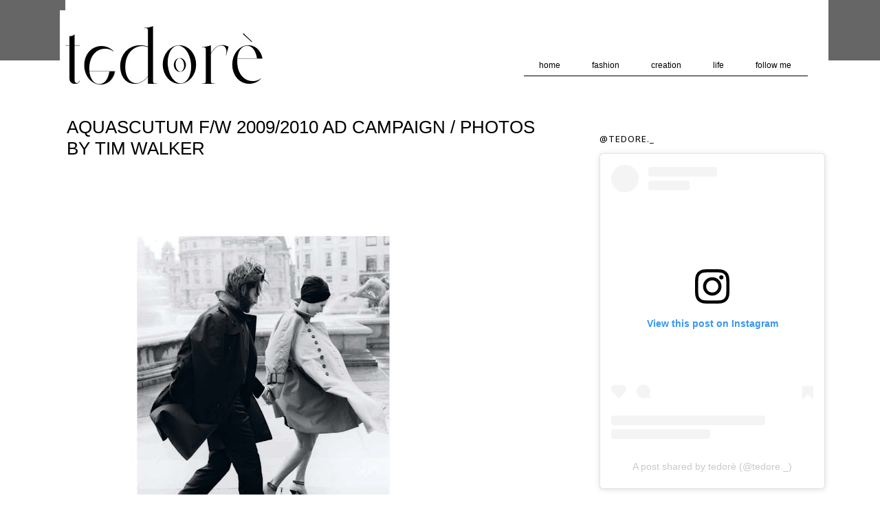

--- FILE ---
content_type: text/html; charset=UTF-8
request_url: http://www.tedore.at/2009/10/aquascutum-fw-20092010-ad-campaign.html
body_size: 17370
content:
<!DOCTYPE html>
<html class='v2' dir='ltr' xmlns='http://www.w3.org/1999/xhtml' xmlns:b='http://www.google.com/2005/gml/b' xmlns:data='http://www.google.com/2005/gml/data' xmlns:expr='http://www.google.com/2005/gml/expr'>
<head>
<link href='https://www.blogger.com/static/v1/widgets/335934321-css_bundle_v2.css' rel='stylesheet' type='text/css'/>
<link href='http://fonts.googleapis.com/css?family=Noto+Sans' rel='stylesheet' type='text/css'/>
<meta content='width=1100' name='viewport'/>
<meta content='text/html; charset=UTF-8' http-equiv='Content-Type'/>
<meta content='blogger' name='generator'/>
<link href='http://www.tedore.at/favicon.ico' rel='icon' type='image/x-icon'/>
<link href='http://www.tedore.at/2009/10/aquascutum-fw-20092010-ad-campaign.html' rel='canonical'/>
<link rel="alternate" type="application/atom+xml" title="tedoré   - Atom" href="http://www.tedore.at/feeds/posts/default" />
<link rel="alternate" type="application/rss+xml" title="tedoré   - RSS" href="http://www.tedore.at/feeds/posts/default?alt=rss" />
<link rel="service.post" type="application/atom+xml" title="tedoré   - Atom" href="https://www.blogger.com/feeds/5332580142329981642/posts/default" />

<link rel="alternate" type="application/atom+xml" title="tedoré   - Atom" href="http://www.tedore.at/feeds/7875541038139361404/comments/default" />
<!--Can't find substitution for tag [blog.ieCssRetrofitLinks]-->
<link href='https://blogger.googleusercontent.com/img/b/R29vZ2xl/AVvXsEiFUN1mr4SPPLOk4E5udDfb11EHFHQXvg-BA6HB5mvoDpAm2E242RUWGfwpFxn4Jzl18TJH1GfXsU2ansUOEXr1zB2nw-HNTGU81vLdOxA2rsO0tLEAjevwJ3MzA2d3W9K7PSl0ZfM2iQYt/s800/acqua2575869.jpg' rel='image_src'/>
<meta content='http://www.tedore.at/2009/10/aquascutum-fw-20092010-ad-campaign.html' property='og:url'/>
<meta content='Aquascutum F/W 2009/2010 ad campaign / Photos by Tim Walker' property='og:title'/>
<meta content='tedoré A website to discover intriguing novelties in fashion, art, design, and leisure. A moment for yourself, created by me for you.' property='og:description'/>
<meta content='https://blogger.googleusercontent.com/img/b/R29vZ2xl/AVvXsEiFUN1mr4SPPLOk4E5udDfb11EHFHQXvg-BA6HB5mvoDpAm2E242RUWGfwpFxn4Jzl18TJH1GfXsU2ansUOEXr1zB2nw-HNTGU81vLdOxA2rsO0tLEAjevwJ3MzA2d3W9K7PSl0ZfM2iQYt/w1200-h630-p-k-no-nu/acqua2575869.jpg' property='og:image'/>
<title>tedoré  : Aquascutum F/W 2009/2010 ad campaign / Photos by Tim Walker</title>
<style type='text/css'>@font-face{font-family:'Cardo';font-style:normal;font-weight:400;font-display:swap;src:url(//fonts.gstatic.com/s/cardo/v21/wlp_gwjKBV1pqhvP3IE7225PUCk.woff2)format('woff2');unicode-range:U+0304-0305,U+0308,U+0331,U+10330-1034A;}@font-face{font-family:'Cardo';font-style:normal;font-weight:400;font-display:swap;src:url(//fonts.gstatic.com/s/cardo/v21/wlp_gwjKBV1pqhv03IE7225PUCk.woff2)format('woff2');unicode-range:U+1F00-1FFF;}@font-face{font-family:'Cardo';font-style:normal;font-weight:400;font-display:swap;src:url(//fonts.gstatic.com/s/cardo/v21/wlp_gwjKBV1pqhv73IE7225PUCk.woff2)format('woff2');unicode-range:U+0370-0377,U+037A-037F,U+0384-038A,U+038C,U+038E-03A1,U+03A3-03FF;}@font-face{font-family:'Cardo';font-style:normal;font-weight:400;font-display:swap;src:url(//fonts.gstatic.com/s/cardo/v21/wlp_gwjKBV1pqhv63IE7225PUCk.woff2)format('woff2');unicode-range:U+0307-0308,U+0590-05FF,U+200C-2010,U+20AA,U+25CC,U+FB1D-FB4F;}@font-face{font-family:'Cardo';font-style:normal;font-weight:400;font-display:swap;src:url(//fonts.gstatic.com/s/cardo/v21/wlp_gwjKBV1pqhu63IE7225PUCk.woff2)format('woff2');unicode-range:U+10300-1032F;}@font-face{font-family:'Cardo';font-style:normal;font-weight:400;font-display:swap;src:url(//fonts.gstatic.com/s/cardo/v21/wlp_gwjKBV1pqhvM3IE7225PUCk.woff2)format('woff2');unicode-range:U+16A0-16F8;}@font-face{font-family:'Cardo';font-style:normal;font-weight:400;font-display:swap;src:url(//fonts.gstatic.com/s/cardo/v21/wlp_gwjKBV1pqhv23IE7225PUCk.woff2)format('woff2');unicode-range:U+0100-02BA,U+02BD-02C5,U+02C7-02CC,U+02CE-02D7,U+02DD-02FF,U+0304,U+0308,U+0329,U+1D00-1DBF,U+1E00-1E9F,U+1EF2-1EFF,U+2020,U+20A0-20AB,U+20AD-20C0,U+2113,U+2C60-2C7F,U+A720-A7FF;}@font-face{font-family:'Cardo';font-style:normal;font-weight:400;font-display:swap;src:url(//fonts.gstatic.com/s/cardo/v21/wlp_gwjKBV1pqhv43IE7225P.woff2)format('woff2');unicode-range:U+0000-00FF,U+0131,U+0152-0153,U+02BB-02BC,U+02C6,U+02DA,U+02DC,U+0304,U+0308,U+0329,U+2000-206F,U+20AC,U+2122,U+2191,U+2193,U+2212,U+2215,U+FEFF,U+FFFD;}</style>
<style id='page-skin-1' type='text/css'><!--
/*
-----------------------------------------------
Blogger Tedore Greget
Name:     Tedoreblog
----------------------------------------------- */
/* Variable definitions
====================
<Variable name="keycolor" description="Main Color" type="color" default="#66bbdd"/>
<Group description="Page Text" selector="body">
<Variable name="body.font" description="Font" type="font"
default="normal normal 12px Arial, Tahoma, Helvetica, FreeSans, sans-serif"/>
<Variable name="body.text.color" description="Text Color" type="color" default="#222222"/>
</Group>
<Group description="Backgrounds" selector=".body-fauxcolumns-outer">
<Variable name="body.background.color" description="Outer Background" type="color" default="#66bbdd"/>
<Variable name="content.background.color" description="Main Background" type="color" default="#ffffff"/>
<Variable name="header.background.color" description="Header Background" type="color" default="transparent"/>
</Group>
<Group description="Links" selector=".main-outer">
<Variable name="link.color" description="Link Color" type="color" default="#2288bb"/>
<Variable name="link.visited.color" description="Visited Color" type="color" default="#888888"/>
<Variable name="link.hover.color" description="Hover Color" type="color" default="#33aaff"/>
</Group>
<Group description="Blog Description" selector=".header .description">
<Variable name="description.text.color" description="Description Color" type="color"
default="#777777" />
</Group>
<Group description="Tabs Text" selector=".tabs-inner .widget li a">
<Variable name="tabs.font" description="Font" type="font"
default="normal normal 14px Arial, Tahoma, Helvetica, FreeSans, sans-serif"/>
<Variable name="tabs.text.color" description="Text Color" type="color" default="#999999"/>
<Variable name="tabs.selected.text.color" description="Selected Color" type="color" default="#000000"/>
</Group>
<Group description="Tabs Background" selector=".tabs-outer .PageList">
<Variable name="tabs.background.color" description="Background Color" type="color" default="#f5f5f5"/>
<Variable name="tabs.selected.background.color" description="Selected Color" type="color" default="#eeeeee"/>
</Group>
<Group description="Post Title" selector="h3.post-title, .comments h4">
<Variable name="post.title.font" description="Font" type="font"
default="normal normal 22px Arial, Tahoma, Helvetica, FreeSans, sans-serif"/>
<Variable name="post.title.color" description="Text Color" type="color"
default="#666666"/>
</Group>
<Group description="Date Header" selector=".date-header">
<Variable name="date.header.color" description="Text Color" type="color"
default="#666666"/>
<Variable name="date.header.background.color" description="Background Color" type="color"
default="transparent"/>
</Group>
<Group description="Post Footer" selector=".post-footer">
<Variable name="post.footer.text.color" description="Text Color" type="color" default="#666666"/>
<Variable name="post.footer.background.color" description="Background Color" type="color"
default="#f9f9f9"/>
<Variable name="post.footer.border.color" description="Shadow Color" type="color" default="#eeeeee"/>
</Group>
<Group description="Gadgets" selector="h2">
<Variable name="widget.title.font" description="Title Font" type="font"
default="normal bold 11px Arial, Tahoma, Helvetica, FreeSans, sans-serif"/>
<Variable name="widget.title.text.color" description="Title Color" type="color" default="#000000"/>
<Variable name="widget.alternate.text.color" description="Alternate Color" type="color" default="#999999"/>
</Group>
<Group description="Images" selector=".main-inner">
<Variable name="image.background.color" description="Background Color" type="color" default="#ffffff"/>
<Variable name="image.border.color" description="Border Color" type="color" default="#eeeeee"/>
<Variable name="image.text.color" description="Caption Text Color" type="color" default="#666666"/>
</Group>
<Group description="Accents" selector=".content-inner">
<Variable name="body.rule.color" description="Separator Line Color" type="color" default="#eeeeee"/>
<Variable name="tabs.border.color" description="Tabs Border Color" type="color" default="transparent"/>
</Group>
<Variable name="body.background" description="Body Background" type="background"
color="#ffffff" default="$(color) none repeat scroll top left"/>
<Variable name="body.background.override" description="Body Background Override" type="string" default=""/>
<Variable name="body.background.gradient.cap" description="Body Gradient Cap" type="url"
default="url(//www.blogblog.com/1kt/simple/gradients_light.png)"/>
<Variable name="body.background.gradient.tile" description="Body Gradient Tile" type="url"
default="url(//www.blogblog.com/1kt/simple/body_gradient_tile_light.png)"/>
<Variable name="content.background.color.selector" description="Content Background Color Selector" type="string" default=".content-inner"/>
<Variable name="content.padding" description="Content Padding" type="length" default="10px"/>
<Variable name="content.padding.horizontal" description="Content Horizontal Padding" type="length" default="10px"/>
<Variable name="content.shadow.spread" description="Content Shadow Spread" type="length" default="40px"/>
<Variable name="content.shadow.spread.webkit" description="Content Shadow Spread (WebKit)" type="length" default="5px"/>
<Variable name="content.shadow.spread.ie" description="Content Shadow Spread (IE)" type="length" default="10px"/>
<Variable name="main.border.width" description="Main Border Width" type="length" default="0"/>
<Variable name="header.background.gradient" description="Header Gradient" type="url" default="none"/>
<Variable name="header.shadow.offset.left" description="Header Shadow Offset Left" type="length" default="-1px"/>
<Variable name="header.shadow.offset.top" description="Header Shadow Offset Top" type="length" default="-1px"/>
<Variable name="header.shadow.spread" description="Header Shadow Spread" type="length" default="1px"/>
<Variable name="header.padding" description="Header Padding" type="length" default="30px"/>
<Variable name="header.border.size" description="Header Border Size" type="length" default="1px"/>
<Variable name="header.bottom.border.size" description="Header Bottom Border Size" type="length" default="1px"/>
<Variable name="header.border.horizontalsize" description="Header Horizontal Border Size" type="length" default="0"/>
<Variable name="description.text.size" description="Description Text Size" type="string" default="140%"/>
<Variable name="tabs.margin.top" description="Tabs Margin Top" type="length" default="0" />
<Variable name="tabs.margin.side" description="Tabs Side Margin" type="length" default="30px" />
<Variable name="tabs.background.gradient" description="Tabs Background Gradient" type="url"
default="url(//www.blogblog.com/1kt/simple/gradients_light.png)"/>
<Variable name="tabs.border.width" description="Tabs Border Width" type="length" default="1px"/>
<Variable name="tabs.bevel.border.width" description="Tabs Bevel Border Width" type="length" default="1px"/>
<Variable name="date.header.padding" description="Date Header Padding" type="string" default="inherit"/>
<Variable name="date.header.letterspacing" description="Date Header Letter Spacing" type="string" default="inherit"/>
<Variable name="date.header.margin" description="Date Header Margin" type="string" default="inherit"/>
<Variable name="post.margin.bottom" description="Post Bottom Margin" type="length" default="25px"/>
<Variable name="image.border.small.size" description="Image Border Small Size" type="length" default="2px"/>
<Variable name="image.border.large.size" description="Image Border Large Size" type="length" default="5px"/>
<Variable name="page.width.selector" description="Page Width Selector" type="string" default=".region-inner"/>
<Variable name="page.width" description="Page Width" type="string" default="auto"/>
<Variable name="main.section.margin" description="Main Section Margin" type="length" default="15px"/>
<Variable name="main.padding" description="Main Padding" type="length" default="15px"/>
<Variable name="main.padding.top" description="Main Padding Top" type="length" default="30px"/>
<Variable name="main.padding.bottom" description="Main Padding Bottom" type="length" default="30px"/>
<Variable name="paging.background"
color="#ffffff"
description="Background of blog paging area" type="background"
default="transparent none no-repeat scroll top center"/>
<Variable name="footer.bevel" description="Bevel border length of footer" type="length" default="0"/>
<Variable name="mobile.background.overlay" description="Mobile Background Overlay" type="string"
default="transparent none repeat scroll top left"/>
<Variable name="mobile.background.size" description="Mobile Background Size" type="string" default="auto"/>
<Variable name="mobile.button.color" description="Mobile Button Color" type="color" default="#ffffff" />
<Variable name="startSide" description="Side where text starts in blog language" type="automatic" default="left"/>
<Variable name="endSide" description="Side where text ends in blog language" type="automatic" default="right"/>
*/
/* Content
----------------------------------------------- */
/* http://meyerweb.com/eric/tools/css/reset/
v2.0 | 20110126
License: none (public domain)
*/
html, body, div, span, applet, object, iframe,
h1, h2, h3, h4, h5, h6, p, blockquote, pre,
a, abbr, acronym, address, big, cite, code,
del, dfn, em, img, ins, kbd, q, s, samp,
small, strike, strong, sub, sup, tt, var,
b, u, i, center,
dl, dt, dd, ol, ul, li,
fieldset, form, label, legend,
table, caption, tbody, tfoot, thead, tr, th, td,
article, aside, canvas, details, embed,
figure, figcaption, footer, header, hgroup,
menu, nav, output, ruby, section, summary,
time, mark, audio, video {
margin: 0;
padding: 0;
border: 0;
font-size: 100%;
font: inherit;
vertical-align: baseline;
}
.post-body img, .post-body .tr-caption-container, .Profile img, .Image img, .BlogList .item-thumbnail img{
box-shadow:none;
}
/* HTML5 display-role reset for older browsers */
article, aside, details, figcaption, figure,
footer, header, hgroup, menu, nav, section {
display: block;
}
body, .body-fauxcolumn-outer {
line-height: 1;
}
ol, ul {
list-style: none;
}
blockquote, q {
quotes: none;
}
blockquote:before, blockquote:after,
q:before, q:after {
content: '';
content: none;
}
table {
border-collapse: collapse;
border-spacing: 0;
}
@font-face {
font-family: 'signerica_mediumregular';
src: url('signerica_medium-webfont.eot');
src: url('signerica_medium-webfont.eot?#iefix') format('embedded-opentype'),
url('signerica_medium-webfont.woff') format('woff'),
url('signerica_medium-webfont.ttf') format('truetype'),
url('signerica_medium-webfont.svg#signerica_mediumregular') format('svg');
font-weight: normal;
font-style: normal;
}
body, .body-fauxcolumn-outer {
margin-top: 120px;
}
body, .body-fauxcolumn-outer {
font: normal normal 12px Arial;
color: #000;
background: #ffffff none repeat scroll top left;
padding: 0 0 0 0;
}
html body .region-inner {
margin: 0 auto;
}
a {
text-decoration: none;
color: #BAAAA2;
}
.body-fauxcolumn-outer .fauxcolumn-inner {
background: transparent none repeat scroll top left;
_background-image: none;
}
.body-fauxcolumn-outer .cap-top {
position: absolute;
z-index: 1;
height: 400px;
background: #ffffff none repeat scroll top left;
}
.body-fauxcolumn-outer .cap-top .cap-left {
background: transparent none repeat-x scroll top left;
_background-image: none;
}
.content-outer {
-moz-box-shadow: 0 0 0 rgba(0, 0, 0, .15);
-webkit-box-shadow: 0 0 0 rgba(0, 0, 0, .15);
-goog-ms-box-shadow: 0 0 0 #333333;
box-shadow: 0 0 0 rgba(0, 0, 0, .15);
margin-bottom: 1px;
}
.content-inner {
width: 1100px;
margin: 0 auto;
}
.content-inner {
background-color: #ffffff;
}
/* Header
----------------------------------------------- */
.header-outer {
width: 100%;
background: #fff;
background-repeat: repeat-x;
}
.header {
width: 1110px;
height: 135px;
margin: 0 auto;
background: #fff;
position: fixed;
top: 0;
z-index: 9999999;
padding-top: 10px;
}
.Header h1 a {
color: #000000;
margin-left: -10px;
}
.Header .description {
font-size: 18px;
color: #000000;
}
.header-inner .Header .descriptionwrapper {
padding: 0 0;
}
#Header1 {
width: 390px;
float: left;
margin: 5px 0 0 -8px;
}
.social {
/*font-family: normal 10px 'GeosansLight';*/
font-family: 'Noto Sans', sans-serif;
font-weight: 400;
letter-spacing: 1px;
float: right;
margin-top: 52px;
}
.social a {
color: #000;
}
.social li {
float: left;
list-style: none;
margin-left: 40px;
}
.copyright {
width: 500px;
}
/* Tabs
----------------------------------------------- */
#crosscol ul {
z-index: 200;
padding:0 !important;
}
#crosscol li:hover {
position: relative;
}
#crosscol ul li {
padding:0 !important;
}
.tabs-outer {
z-index: 1;
}
.tabs .widget ul, .tabs .widget ul {
overflow: visible;
}
/* Columns
----------------------------------------------- */
.main-outer {
border-top: 0 solid transparent;
}
.fauxcolumn-left-outer .fauxcolumn-inner {
border-right: 1px solid transparent;
}
.fauxcolumn-right-outer .fauxcolumn-inner {
border-left: 1px solid transparent;
width: 300px;
float: left;
}
/* Headings
----------------------------------------------- */
h2 {
margin: 0 0 1em 0;
font: normal bold 11px 'Trebuchet MS',Trebuchet,Verdana,sans-serif;
color: #000000;
}
/* Widgets
----------------------------------------------- */
.widget .zippy {
color: #999999;
text-shadow: 2px 2px 1px rgba(0, 0, 0, .1);
}
.widget .popular-posts ul {
list-style: none;
}
/* Posts
----------------------------------------------- */
.date-header span {
font: normal normal 11px arial;
color: #000;
letter-spacing: 1px;
text-transform: uppercase;
padding: 11px 0 3px 0;
border-bottom: 1px solid #000;
}
.main-inner {
padding-bottom: 65px;
}
.main-inner .column-center-inner {
margin-top: 10px;
padding: 0;
}
.main-inner .column-center-inner .section {
margin: 0;
}
.post {
width: 700px;
margin: 0 0 120px 2px;
color: #000;
}
h3 {
font: normal 26px Arial;
font-weight: 100;
margin: 10px 0 20px 0;
color: #000;
text-transform: uppercase;
}
.jump-link {
font: normal 10px arial;
text-transform: uppercase;
letter-spacing: 1px;
border-bottom: 1px solid #BAAAA2;
padding-bottom: 5px;
}
.comments h4 {
font: normal normal 12px arial;
letter-spacing: 2px;
text-transform: uppercase;
}
.post-body {
font-size: 100%;
line-height: 1.6;
position: relative;
text-align: justify;
}
iframe {
width: 700px;
height: 480px;
}
.post-title a {
color: #000;
}
.post img:hover {
opacity: 0.9;
}
.post a:hover {
opacity: 1;
}
.post-body img, .post-body .tr-caption-container, .Profile img, .Image img,
.BlogList .item-thumbnail img {
}
.post-body img, .post-body .tr-caption-container {
max-width: 700px;
}
.post-body .tr-caption-container {
color: #666666;
}
.post-body .tr-caption-container img {
padding: 0;
background: transparent;
border: none;
}
.post-header {
margin: 0;
line-height: 1.6;
font-size: 90%;
}
.post-footer {
font: normal 10px arial;
text-transform: uppercase;
letter-spacing: 1px;
width: 700px;
}
.comment-link {
float: left;
padding-top: 5px;
}
.post-footer-line-2 {
width: 1100px;
margin: 25px 0 0 0;
}
#comments .comment-author {
padding-top: 1.5em;
border-top: 1px solid transparent;
background-position: 0 1.5em;
}
#comments .comment-author:first-child {
padding-top: 0;
border-top: none;
}
.avatar-image-container {
margin: .2em 0 0;
}
#comments .avatar-image-container img {
border: 1px solid #eeeeee;
}
.socialicons {
padding: 7px 8px 7px 9px;
background: #BAAAA2;
border-radius:15px;
color: #fff;
margin-right: 4px;
}
.copyright {
font: normal 10px arial;
text-transform: uppercase;
margin-left: -15px;
}
.status-msg-wrap {
width: 700px;
margin-left: 0;
border: 0px;
}
.status-msg-border {
border: none;
}
.status-msg-body a {
text-decoration: none;
}
.post-labels {
width: 700px;
float: left;
margin: 15px 0 10px 0;
line-height: 15px;
}
/* Sidebar
----------------------------------------------- */
#sidebar-right-1 {
width: 300px;
margin: 33px 0 0 -48px;
}
#sidebar-right-1 h2 {
font: normal 13px 'Noto Sans', sans-serif;
text-transform: uppercase;
letter-spacing: 1px;
}
#Text3, #Text2 {
margin-bottom: 50px;
line-height: 17px;
}
#Text1 {
margin-bottom: 75px;
line-height: 17px;
}
#Label1 {
margin-bottom: 50px;
}
#Label1 li {
list-style: none;
margin-left: -15px;
margin-bottom: -2px;
}
#Label1 a {
color: #000;
display: none;
}
#Label1 a:hover {
color: #BAAAA2;
}
#FollowByEmail1 {
margin-bottom: 50px;
}
.follow-by-email-address {
width: 175px;
padding-left: 2px;
}
.follow-by-email-inner {
margin-left: -2px;
}
textarea:focus, input:focus {
outline: 0;
}
body .FollowByEmail .follow-by-email-inner .follow-by-email-submit {
width: 60px;
background: #BAAAA2;
border-radius: 0;
}
.FollowByEmail .follow-by-email-inner .follow-by-email-address {
border: 1px solid #E8E0DC;
margin-left: -1px;
}
#HTML3 {
margin-bottom: 50px;
}
.follow {
width: 300px;
margin-left: -15px;
}
.follow li {
list-style: none;
float: left;
padding: 5px 7px;
background: #BAAAA2;
margin: 0 3px 3px 0;
}
.follow a {
color: #fff;
}
.follow a:hover {
color: #E8E0DC;
}
/* Comments
----------------------------------------------- */
.comments .comments-content .icon.blog-author {
background-repeat: no-repeat;
background-image: url([data-uri]);
}
.comments .comments-content .loadmore a {
border-top: 1px solid #999999;
border-bottom: 1px solid #999999;
}
.comments .comment-thread.inline-thread {
background-color: #eeeeee;
}
.comments .continue {
border-top: 2px solid #999999;
}
.comments .comment .comment-actions a {
font-size: 10px;
text-transform: uppercase;
color: #BAAAA2;
}
.comments a {
color: #000;
}
.comments .comments-content .comment, .comments .comments-content .comment:last-child {
width: 690px;
background: #E8E8E8;
padding: 12px 5px 5px 5px;
}
#comments .avatar-image-container img {
display: none;
}
/* Accents
---------------------------------------------- */
.section-columns td.columns-cell {
border-left: 1px solid transparent;
}
.blog-pager {
width: 700px;
}
.blog-pager-older-link, .home-link,
.blog-pager-newer-link {
background-color: #ffffff;
padding: 5px;
color: #000;
}
#Attribution1 {
display: none;
}
/* Mobile
----------------------------------------------- */
body.mobile  {
background-size: auto;
}
.mobile .body-fauxcolumn-outer {
background: transparent none repeat scroll top left;
}
.mobile .body-fauxcolumn-outer .cap-top {
background-size: 100% auto;
}
.mobile .content-outer {
-webkit-box-shadow: 0 0 3px rgba(0, 0, 0, .15);
box-shadow: 0 0 3px rgba(0, 0, 0, .15);
}
body.mobile .AdSense {
margin: 0 -0;
}
.mobile .tabs-inner .widget ul {
margin-left: 0;
margin-right: 0;
}
.mobile .post {
margin: 0;
}
.mobile .main-inner .column-center-inner .section {
margin: 0;
}
.mobile .date-header span {
padding: 0.1em 10px;
margin: 0 -10px;
}
.mobile h3.post-title {
margin: 0;
}
.mobile .blog-pager {
background: transparent none no-repeat scroll top center;
}
.mobile .footer-outer {
border-top: none;
}
.mobile .main-inner, .mobile .footer-inner {
background-color: #ffffff;
}
.mobile-index-contents {
color: #666666;
}
.mobile-link-button {
background-color: #2288bb;
}
.mobile-link-button a:link, .mobile-link-button a:visited {
color: #ffffff;
}
.mobile .tabs-inner .section:first-child {
border-top: none;
}
.mobile .tabs-inner .PageList .widget-content {
background-color: #eeeeee;
color: #000000;
border-top: 1px solid #dddddd;
border-bottom: 1px solid #dddddd;
}
.mobile .tabs-inner .PageList .widget-content .pagelist-arrow {
border-left: 1px solid #dddddd;
}
/* Horizontal drop down menu
----------------------------------------------- */
#HTML2 {
float: right;
margin-top: 75px;
}
#HTML2 a {
color: #000;
}
.widget ul {
padding-left: 0;
}
#menuWrapper {
height: 25px;
background: #fff;
border-bottom: 1px solid #000;
}
.menu {
padding:0;
margin:0;
list-style:none;
height:25px;
position:relative;
z-index:5;
font: normal 12px arial;
}
.menu li:hover li a {
background:none;
}
.menu li.top {display:block; float:left;}
.menu li a.top_link {
display:block;
float:left;
height:25px;
line-height:34px;
color:#000;
text-decoration:none;
font: normal 12px arial;
padding:0 0 0 10px;
cursor:pointer;
}
.top-link a:hover {
color: #000;
}
.menu li a.top_link span {
float:left;
display:block;
padding:0 24px 0 12px;
height:25px;
}
.menu li a.top_link span.down {
float:left;
display:block;
padding:0 24px 0 12px;
height:25px;
}
.menu li:hover {
position: relative;
z-index 2;
}
.menu ul,
.menu li:hover ul ul,
.menu li:hover ul li:hover ul ul,
.menu li:hover ul li:hover ul li:hover ul ul,
.menu li:hover ul li:hover ul li:hover ul li:hover ul ul
{position:absolute; left:-9999px; top:-9999px; width:0; height:0; margin:0; padding:0; list-style:none;}
.menu li:hover ul.sub {
left:0;
top:25px;
margin: 1px 0 0 -10px;
padding:3px;
white-space:nowrap;
width:120px;
background: #F7F7F7;
height:auto;
z-index:3;
}
.menu li:hover ul.sub li {
display:block;
height:30px;
position:relative;
width:120px;
font-weight:normal;
text-align: center
}
.menu li:hover ul.sub li a{
display:block;
height:30px;
width:120px;
line-height:30px;
text-indent:5px;
text-decoration:none;
}
.menu li ul.sub li a.fly {
/* Submenu Background Color */
background:#333 url(https://blogger.googleusercontent.com/img/b/R29vZ2xl/AVvXsEhRuyR5R6incPuw0vzIx9310wz2lMyMV4J1BXnTiRN_6Sfo7XLgoBs2ozNO_xq2Mxv-wPvQl1asljVAYJTy38_EzbzWgvjD1fBtkKYDx4yXpErl0VYTKuI_fGKd24rETrxSu0EmWkfIAcw/s1600/arrow_over.gif) 185px 10px no-repeat;}
.menu li:hover ul.sub li a:hover {
color:#000;
}
.menu li:hover ul.sub li a.fly:hover, .menu li:hover ul li:hover > a.fly {
/* Background on Mouseover */
background:#646464 url(https://blogger.googleusercontent.com/img/b/R29vZ2xl/AVvXsEhRuyR5R6incPuw0vzIx9310wz2lMyMV4J1BXnTiRN_6Sfo7XLgoBs2ozNO_xq2Mxv-wPvQl1asljVAYJTy38_EzbzWgvjD1fBtkKYDx4yXpErl0VYTKuI_fGKd24rETrxSu0EmWkfIAcw/s1600/arrow_over.gif) 185px 10px no-repeat; color:#fff;}
.menu li:hover ul li:hover ul,
.menu li:hover ul li:hover ul li:hover ul,
.menu li:hover ul li:hover ul li:hover ul li:hover ul,
.menu li:hover ul li:hover ul li:hover ul li:hover ul li:hover ul {
left:120px;
top:-4px;
background: #333; /* Background Color of the Submenu */
padding:3px;
white-space:nowrap;
width:120px;
z-index:4;
height:auto;
}

--></style>
<style id='template-skin-1' type='text/css'><!--
body {
min-width: 1110px;
}
.content-outer, .content-fauxcolumn-outer, .region-inner {
min-width: 1110px;
max-width: 1110px;
_width: 1110px;
}
.main-inner .columns {
padding-left: 0px;
padding-right: 300px;
}
.main-inner .fauxcolumn-center-outer {
left: 0px;
right: 300px;
/* IE6 does not respect left and right together */
_width: expression(this.parentNode.offsetWidth -
parseInt("0px") -
parseInt("300px") + 'px');
}
.main-inner .fauxcolumn-left-outer {
width: 0px;
}
.main-inner .fauxcolumn-right-outer {
width: 300px;
}
.main-inner .column-left-outer {
width: 0px;
right: 100%;
margin-left: -0px;
}
.main-inner .column-right-outer {
width: 300px;
margin-right: -300px;
}
#layout {
min-width: 0;
}
#layout .content-outer {
min-width: 0;
width: 800px;
}
#layout .region-inner {
min-width: 0;
width: auto;
}
--></style>
<link href='https://www.blogger.com/dyn-css/authorization.css?targetBlogID=5332580142329981642&amp;zx=990f0b35-74f1-4597-8b11-97e92608268c' media='none' onload='if(media!=&#39;all&#39;)media=&#39;all&#39;' rel='stylesheet'/><noscript><link href='https://www.blogger.com/dyn-css/authorization.css?targetBlogID=5332580142329981642&amp;zx=990f0b35-74f1-4597-8b11-97e92608268c' rel='stylesheet'/></noscript>
<meta name='google-adsense-platform-account' content='ca-host-pub-1556223355139109'/>
<meta name='google-adsense-platform-domain' content='blogspot.com'/>

<!-- data-ad-client=ca-pub-8429820060494769 -->

<script type="text/javascript" language="javascript">
  // Supply ads personalization default for EEA readers
  // See https://www.blogger.com/go/adspersonalization
  adsbygoogle = window.adsbygoogle || [];
  if (typeof adsbygoogle.requestNonPersonalizedAds === 'undefined') {
    adsbygoogle.requestNonPersonalizedAds = 1;
  }
</script>


</head>
<body class='loading'>
<div class='body-fauxcolumns'>
<div class='fauxcolumn-outer body-fauxcolumn-outer'>
<div class='cap-top'>
<div class='cap-left'></div>
<div class='cap-right'></div>
</div>
<div class='fauxborder-left'>
<div class='fauxborder-right'></div>
<div class='fauxcolumn-inner'>
</div>
</div>
<div class='cap-bottom'>
<div class='cap-left'></div>
<div class='cap-right'></div>
</div>
</div>
</div>
<div class='content'>
<div class='content-fauxcolumns'>
<div class='fauxcolumn-outer content-fauxcolumn-outer'>
<div class='cap-top'>
<div class='cap-left'></div>
<div class='cap-right'></div>
</div>
<div class='fauxborder-left'>
<div class='fauxborder-right'></div>
<div class='fauxcolumn-inner'>
</div>
</div>
<div class='cap-bottom'>
<div class='cap-left'></div>
<div class='cap-right'></div>
</div>
</div>
</div>
<div class='content-outer'>
<div class='content-cap-top cap-top'>
<div class='cap-left'></div>
<div class='cap-right'></div>
</div>
<div class='fauxborder-left content-fauxborder-left'>
<div class='fauxborder-right content-fauxborder-right'></div>
<div class='content-inner'>
<header>
<div class='header-outer'>
<div class='header-cap-top cap-top'>
<div class='cap-left'></div>
<div class='cap-right'></div>
</div>
<div class='fauxborder-left header-fauxborder-left'>
<div class='fauxborder-right header-fauxborder-right'></div>
<div class='region-inner header-inner'>
<div class='header section' id='header'><div class='widget Header' data-version='1' id='Header1'>
<div id='header-inner'>
<a href='http://www.tedore.at/' style='display: block'>
<img alt='tedoré  ' height='115px; ' id='Header1_headerimg' src='https://blogger.googleusercontent.com/img/a/AVvXsEj-GNTk0DQjJzDnAgru77I-sLG8ZqOG702GLjWdi3PjUHxhQfOZQjnEtRZ8VnlrMDgaeBnKFUQ1B_cCCvFTfD0BiUeS64Pqje29BoKqY4H8lYRLkg_xgvmzsb425QBJN6DAp8ulRotXw88pj4sQmI2TTs9i2g1NMP463ovptofrBRl6skbTirVAe-gzBqsG=s304' style='display: block' width='304px; '/>
</a>
</div>
</div><div class='widget HTML' data-version='1' id='HTML2'>
<div class='widget-content'>
<div id="menuWrapper">
<ul class="menu">
<li class="top"><a class="top_link" href="http://te-dore.blogspot.co.at/" alt="Home"><span>home</span></a></li>

<li class="top"><a class="top_link" href="#" alt="Fashion"><span class="down">fashion</span></a>
<ul class="sub">
<li><a href="http://te-dore.blogspot.co.at//search/label/Accessories" 
dir="ltr">accessories</a></li>
<li><a href="http://te-dore.blogspot.co.at//search/label/Archive" 
dir="ltr">archive</a></li>
<li><a href="http://te-dore.blogspot.co.at//search/label/Beauty" 
dir="ltr">beauty</a></li>

<li><a href="http://te-dore.blogspot.co.at//search/label/Menswear" dir="ltr">menswear</a></li>
<li><a href="http://te-dore.blogspot.co.at/search/label/Shopping" dir="ltr">shop</a></li>
<li><a href="http://te-dore.blogspot.co.at/search/label/Style" dir="ltr">style</a></li>
<li><a href="http://te-dore.blogspot.co.at/search/label/Outfits" dir="ltr">outfits</a></li>
<li><a href="http://te-dore.blogspot.co.at/search/label/Womenswear" dir="ltr">womenswear</a></li>
</ul>

<li class="top"><a class="top_link" href="#" alt="Creation"><span class="down">creation</span></a>
<ul class="sub">
<li><a href="http://te-dore.blogspot.co.at/search/label/Architecture" dir="ltr">architecture</a></li>
<li><a href="http://te-dore.blogspot.co.at/search/label/Art" dir="ltr">art</a></li>
<li><a href="http://te-dore.blogspot.co.at/search/label/Design" dir="ltr">design</a></li>
<li><a href="http://te-dore.blogspot.co.at//search/label/Interiors" dir="ltr">interiors</a></li>
</ul>

<li class="top"><a class="top_link" href="#" alt="Life"><span class="down">life</span></a>
<ul class="sub">
<li><a href="http://te-dore.blogspot.co.at//search/label/Inside" dir="ltr">inside</a></li>
<li><a href="http://te-dore.blogspot.co.at//search/label/Inspirations" dir="ltr">inspirations</a></li>
<li><a href="http://te-dore.blogspot.co.at/search/label/Music" dir="ltr">music</a></li>
<li><a href="http://te-dore.blogspot.co.at/search/label/tedoré writings" dir="ltr">my writings</a></li>
<li><a href="http://te-dore.blogspot.co.at/search/label/Novelty" dir="ltr">novelty</a></li>
<li><a href="http://te-dore.blogspot.co.at//search/label/Life" dir="ltr">personal</a></li>
<li><a href="http://te-dore.blogspot.co.at/search/label/People" dir="ltr">people</a></li>
<li><a href="http://te-dore.blogspot.co.at/search/label/sound diary" dir="ltr">sound diary</a></li>
<li><a href="http://te-dore.blogspot.co.at/search/label/Taste" dir="ltr">taste</a></li>
<li><a href="http://te-dore.blogspot.co.at/search/label/Travel" dir="ltr">travel</a></li>
</ul>

<li class="top"><a class="top_link" href="#" alt="Follow Me"><span class="down">follow me</span></a>
<ul class="sub">


<li><a href="http://te-dore.blogspot.co.at//p/about.html" target="_blank">contact</a></li>
<li><a href="http://www.facebook.com/tedoreblog?fref=ts" target="_blank">facebook</a></li>
<li><a href="http://instagram.com/tedore._" target="_blank">instagram</a></li>
<li><a href="https://open.spotify.com/user/11134628579?si=6d31b678a1a749c1" target="_blank">spotify</a></li>
<li><a href="http://te-dore.tumblr.com/" target="_blank">tumblr</a></li>
<li><a href="http://twitter.com/TE_DORE" target="_blank">twitter</a></li>
<li><a href="https://www.youtube.com/@tedor%C3%A9_official" target="_blank">youtube</a></li></ul></li></li></li></li></ul></div>
</div>
<div class='clear'></div>
</div></div>
</div>
</div>
<div class='header-cap-bottom cap-bottom'>
<div class='cap-left'></div>
<div class='cap-right'></div>
</div>
</div>
</header>
<div class='tabs-outer'>
<div class='tabs-cap-top cap-top'>
<div class='cap-left'></div>
<div class='cap-right'></div>
</div>
<div class='fauxborder-left tabs-fauxborder-left'>
<div class='fauxborder-right tabs-fauxborder-right'></div>
<div class='region-inner tabs-inner'>
</div>
</div>
<div class='tabs-cap-bottom cap-bottom'>
<div class='cap-left'></div>
<div class='cap-right'></div>
</div>
</div>
<div class='main-outer'>
<div class='main-cap-top cap-top'>
<div class='cap-left'></div>
<div class='cap-right'></div>
</div>
<div class='fauxborder-left main-fauxborder-left'>
<div class='fauxborder-right main-fauxborder-right'></div>
<div class='region-inner main-inner'>
<div class='columns fauxcolumns'>
<div class='fauxcolumn-outer fauxcolumn-center-outer'>
<div class='cap-top'>
<div class='cap-left'></div>
<div class='cap-right'></div>
</div>
<div class='fauxborder-left'>
<div class='fauxborder-right'></div>
<div class='fauxcolumn-inner'>
</div>
</div>
<div class='cap-bottom'>
<div class='cap-left'></div>
<div class='cap-right'></div>
</div>
</div>
<div class='fauxcolumn-outer fauxcolumn-left-outer'>
<div class='cap-top'>
<div class='cap-left'></div>
<div class='cap-right'></div>
</div>
<div class='fauxborder-left'>
<div class='fauxborder-right'></div>
<div class='fauxcolumn-inner'>
</div>
</div>
<div class='cap-bottom'>
<div class='cap-left'></div>
<div class='cap-right'></div>
</div>
</div>
<div class='fauxcolumn-outer fauxcolumn-right-outer'>
<div class='cap-top'>
<div class='cap-left'></div>
<div class='cap-right'></div>
</div>
<div class='fauxborder-left'>
<div class='fauxborder-right'></div>
<div class='fauxcolumn-inner'>
</div>
</div>
<div class='cap-bottom'>
<div class='cap-left'></div>
<div class='cap-right'></div>
</div>
</div>
<!-- corrects IE6 width calculation -->
<div class='columns-inner'>
<div class='column-center-outer'>
<div class='column-center-inner'>
<div class='main section' id='main'><div class='widget Blog' data-version='1' id='Blog1'>
<div class='blog-posts hfeed'>
<!--Can't find substitution for tag [defaultAdStart]-->

          <div class="date-outer">
        

          <div class="date-posts">
        
<div class='post-outer'>
<div class='post hentry' itemprop='blogPost' itemscope='itemscope' itemtype='http://schema.org/BlogPosting'>
<meta content='https://blogger.googleusercontent.com/img/b/R29vZ2xl/AVvXsEiFUN1mr4SPPLOk4E5udDfb11EHFHQXvg-BA6HB5mvoDpAm2E242RUWGfwpFxn4Jzl18TJH1GfXsU2ansUOEXr1zB2nw-HNTGU81vLdOxA2rsO0tLEAjevwJ3MzA2d3W9K7PSl0ZfM2iQYt/s800/acqua2575869.jpg' itemprop='image_url'/>
<meta content='5332580142329981642' itemprop='blogId'/>
<meta content='7875541038139361404' itemprop='postId'/>
<a name='7875541038139361404'></a>
<h3 class='post-title entry-title' itemprop='name'>
Aquascutum F/W 2009/2010 ad campaign / Photos by Tim Walker
</h3>
<div class='post-header'>
<div class='post-header-line-1'></div>
</div>
<div class='post-body entry-content' id='post-body-7875541038139361404' itemprop='description articleBody'>
<img src="https://blogger.googleusercontent.com/img/b/R29vZ2xl/AVvXsEiFUN1mr4SPPLOk4E5udDfb11EHFHQXvg-BA6HB5mvoDpAm2E242RUWGfwpFxn4Jzl18TJH1GfXsU2ansUOEXr1zB2nw-HNTGU81vLdOxA2rsO0tLEAjevwJ3MzA2d3W9K7PSl0ZfM2iQYt/s800/acqua2575869.jpg" /><br /><br /><img src="https://blogger.googleusercontent.com/img/b/R29vZ2xl/AVvXsEiRouyUTBMyQQcO2mRtYONVjND5hcaamRc_FGZfb_6ei3g3XWchpREOMpvGWAXJy14QOs3jSdVdLXWEyHi05IYNM8UmFNoB6hcH_ZQfWNOCbjbDanjKxc60K-mC0VYT7T362z7geq-Kx6PF/s800/16468_aqua1_122_114lo.jpg" /><br /><br /><img src="https://blogger.googleusercontent.com/img/b/R29vZ2xl/AVvXsEhnI70sOtO3tZCr4meYJaTNxeu4IePQxozWQQuXfDv5cLbAWoNHkc6kRUVhEHZoC6szPH1IKtHzIIwNYFXdn79I4u3LHqcIabKYFqGrNt_N9Or7m0pyajsrBvP2rRmx8KGRJ97Qdcx1RVK8/s800/acqua5367.jpg" /><br /><br /><img src="https://blogger.googleusercontent.com/img/b/R29vZ2xl/AVvXsEiiFQd11iwE0ZZ6JLnRBprRQS2OMN8O1lD0e6GnRGYecWVRDgRq-4QHuMBja4wP0siVNRFnZn22QJf3wXzfUqpCMnLb6D5HRkQE7YYeghKboq2dWiqC4sV5B1xJssu-tluWOjEwFN2vBos/s800/16471_aqua2_122_85lo.jpg" /><br /><span style="font-family: arial;">&#169; by Aquascutum </span><br /><a href="http://www.aquascutum.com/" style="color: rgb(102, 102, 102);"><br /><span style="font-family: arial;"><span style="font-weight: bold;">Aquascutum</span> WEBsite</span></a>
<div style='clear: both;'></div>
</div>
<div class='post-footer'>
<div class='post-footer-line post-footer-line-1'><span class='post-author vcard'>
</span>
<span class='post-timestamp'>
</span>
<span class='post-comment-link'>
</span>
<span class='post-icons'>
</span>
<div class='post-share-buttons goog-inline-block'>
<span class='post-labels'>
Labels:
<a href='http://www.tedore.at/search/label/Aquascutum' rel='tag'>Aquascutum</a>,
<a href='http://www.tedore.at/search/label/Fashion%20Campaigns' rel='tag'>Fashion Campaigns</a>,
<a href='http://www.tedore.at/search/label/Fashion-Man' rel='tag'>Fashion-Man</a>,
<a href='http://www.tedore.at/search/label/Fashion-Woman' rel='tag'>Fashion-Woman</a>
</span>
</div>
</div>
<div class='post-footer-line post-footer-line-2'>
<a class='socialicons' href='https://www.blogger.com/share-post.g?blogID=5332580142329981642&postID=7875541038139361404&target=email' target='_blank' title='Email This'>e</a>
<a class='socialicons' href='https://www.blogger.com/share-post.g?blogID=5332580142329981642&postID=7875541038139361404&target=blog' onclick='window.open(this.href, "_blank", "height=270,width=475"); return false;' target='_blank' title='BlogThis!'>b</a>
<a class='socialicons' href='https://www.blogger.com/share-post.g?blogID=5332580142329981642&postID=7875541038139361404&target=twitter' target='_blank' title='Share to X'>t</a>
<a class='socialicons' href='https://www.blogger.com/share-post.g?blogID=5332580142329981642&postID=7875541038139361404&target=facebook' onclick='window.open(this.href, "_blank", "height=430,width=640"); return false;' target='_blank' title='Share to Facebook'>f</a>
</div>
<div class='post-footer-line post-footer-line-3'></div>
</div>
</div>
<div class='comments' id='comments'>
<a name='comments'></a>
<h4>No comments:</h4>
<div id='Blog1_comments-block-wrapper'>
<dl class='avatar-comment-indent' id='comments-block'>
</dl>
</div>
<p class='comment-footer'>
<div class='comment-form'>
<a name='comment-form'></a>
<h4 id='comment-post-message'>Post a Comment</h4>
<p>
</p>
<a href='https://www.blogger.com/comment/frame/5332580142329981642?po=7875541038139361404&hl=en-GB&saa=85391&origin=http://www.tedore.at' id='comment-editor-src'></a>
<iframe allowtransparency='true' class='blogger-iframe-colorize blogger-comment-from-post' frameborder='0' height='410' id='comment-editor' name='comment-editor' src='' width='700px'></iframe>
<!--Can't find substitution for tag [post.friendConnectJs]-->
<script src='https://www.blogger.com/static/v1/jsbin/2830521187-comment_from_post_iframe.js' type='text/javascript'></script>
<script type='text/javascript'>
      BLOG_CMT_createIframe('https://www.blogger.com/rpc_relay.html', '0');
    </script>
</div>
</p>
<div id='backlinks-container'>
<div id='Blog1_backlinks-container'>
</div>
</div>
</div>
</div>

        </div></div>
      
<!--Can't find substitution for tag [adEnd]-->
</div>
<div class='blog-pager' id='blog-pager'>
<span id='blog-pager-newer-link'>
<a class='blog-pager-newer-link' href='http://www.tedore.at/2009/10/gucci-cruise-2010-campaign-photos-by.html' id='Blog1_blog-pager-newer-link' title='Newer Post'>Newer</a>
</span>
<span id='blog-pager-older-link'>
<a class='blog-pager-older-link' href='http://www.tedore.at/2009/10/vogue-china-november-2009-rococo.html' id='Blog1_blog-pager-older-link' title='Older Post'>Older</a>
</span>
</div>
<div class='clear'></div>
<div class='post-feeds'>
<div class='feed-links'>
Subscribe to:
<a class='feed-link' href='http://www.tedore.at/feeds/7875541038139361404/comments/default' target='_blank' type='application/atom+xml'>Post Comments (Atom)</a>
</div>
</div>
</div></div>
</div>
</div>
<div class='column-left-outer'>
<div class='column-left-inner'>
<aside>
</aside>
</div>
</div>
<div class='column-right-outer'>
<div class='column-right-inner'>
<aside>
<div class='sidebar section' id='sidebar-right-1'><div class='widget HTML' data-version='1' id='HTML3'>
<h2 class='title'>@tedore._</h2>
<div class='widget-content'>
<blockquote class="instagram-media" data-instgrm-captioned data-instgrm-permalink="https://www.instagram.com/p/DTcx8uLCNhU/?utm_source=ig_embed&amp;utm_campaign=loading" data-instgrm-version="14" style=" background:#FFF; border:0; border-radius:3px; box-shadow:0 0 1px 0 rgba(0,0,0,0.5),0 1px 10px 0 rgba(0,0,0,0.15); margin: 1px; max-width:540px; min-width:326px; padding:0; width:99.375%; width:-webkit-calc(100% - 2px); width:calc(100% - 2px);"><div style="padding:16px;"> <a href="https://www.instagram.com/p/DTcx8uLCNhU/?utm_source=ig_embed&amp;utm_campaign=loading" style=" background:#FFFFFF; line-height:0; padding:0 0; text-align:center; text-decoration:none; width:100%;" target="_blank"> <div style=" display: flex; flex-direction: row; align-items: center;"> <div style="background-color: #F4F4F4; border-radius: 50%; flex-grow: 0; height: 40px; margin-right: 14px; width: 40px;"></div> <div style="display: flex; flex-direction: column; flex-grow: 1; justify-content: center;"> <div style=" background-color: #F4F4F4; border-radius: 4px; flex-grow: 0; height: 14px; margin-bottom: 6px; width: 100px;"></div> <div style=" background-color: #F4F4F4; border-radius: 4px; flex-grow: 0; height: 14px; width: 60px;"></div></div></div><div style="padding: 19% 0;"></div> <div style="display:block; height:50px; margin:0 auto 12px; width:50px;"><svg width="50px" height="50px" viewbox="0 0 60 60" version="1.1" xmlns="https://www.w3.org/2000/svg" xmlns:xlink="https://www.w3.org/1999/xlink"><g stroke="none" stroke-width="1" fill="none" fill-rule="evenodd"><g transform="translate(-511.000000, -20.000000)" fill="#000000"><g><path d="M556.869,30.41 C554.814,30.41 553.148,32.076 553.148,34.131 C553.148,36.186 554.814,37.852 556.869,37.852 C558.924,37.852 560.59,36.186 560.59,34.131 C560.59,32.076 558.924,30.41 556.869,30.41 M541,60.657 C535.114,60.657 530.342,55.887 530.342,50 C530.342,44.114 535.114,39.342 541,39.342 C546.887,39.342 551.658,44.114 551.658,50 C551.658,55.887 546.887,60.657 541,60.657 M541,33.886 C532.1,33.886 524.886,41.1 524.886,50 C524.886,58.899 532.1,66.113 541,66.113 C549.9,66.113 557.115,58.899 557.115,50 C557.115,41.1 549.9,33.886 541,33.886 M565.378,62.101 C565.244,65.022 564.756,66.606 564.346,67.663 C563.803,69.06 563.154,70.057 562.106,71.106 C561.058,72.155 560.06,72.803 558.662,73.347 C557.607,73.757 556.021,74.244 553.102,74.378 C549.944,74.521 548.997,74.552 541,74.552 C533.003,74.552 532.056,74.521 528.898,74.378 C525.979,74.244 524.393,73.757 523.338,73.347 C521.94,72.803 520.942,72.155 519.894,71.106 C518.846,70.057 518.197,69.06 517.654,67.663 C517.244,66.606 516.755,65.022 516.623,62.101 C516.479,58.943 516.448,57.996 516.448,50 C516.448,42.003 516.479,41.056 516.623,37.899 C516.755,34.978 517.244,33.391 517.654,32.338 C518.197,30.938 518.846,29.942 519.894,28.894 C520.942,27.846 521.94,27.196 523.338,26.654 C524.393,26.244 525.979,25.756 528.898,25.623 C532.057,25.479 533.004,25.448 541,25.448 C548.997,25.448 549.943,25.479 553.102,25.623 C556.021,25.756 557.607,26.244 558.662,26.654 C560.06,27.196 561.058,27.846 562.106,28.894 C563.154,29.942 563.803,30.938 564.346,32.338 C564.756,33.391 565.244,34.978 565.378,37.899 C565.522,41.056 565.552,42.003 565.552,50 C565.552,57.996 565.522,58.943 565.378,62.101 M570.82,37.631 C570.674,34.438 570.167,32.258 569.425,30.349 C568.659,28.377 567.633,26.702 565.965,25.035 C564.297,23.368 562.623,22.342 560.652,21.575 C558.743,20.834 556.562,20.326 553.369,20.18 C550.169,20.033 549.148,20 541,20 C532.853,20 531.831,20.033 528.631,20.18 C525.438,20.326 523.257,20.834 521.349,21.575 C519.376,22.342 517.703,23.368 516.035,25.035 C514.368,26.702 513.342,28.377 512.574,30.349 C511.834,32.258 511.326,34.438 511.181,37.631 C511.035,40.831 511,41.851 511,50 C511,58.147 511.035,59.17 511.181,62.369 C511.326,65.562 511.834,67.743 512.574,69.651 C513.342,71.625 514.368,73.296 516.035,74.965 C517.703,76.634 519.376,77.658 521.349,78.425 C523.257,79.167 525.438,79.673 528.631,79.82 C531.831,79.965 532.853,80.001 541,80.001 C549.148,80.001 550.169,79.965 553.369,79.82 C556.562,79.673 558.743,79.167 560.652,78.425 C562.623,77.658 564.297,76.634 565.965,74.965 C567.633,73.296 568.659,71.625 569.425,69.651 C570.167,67.743 570.674,65.562 570.82,62.369 C570.966,59.17 571,58.147 571,50 C571,41.851 570.966,40.831 570.82,37.631"></path></g></g></g></svg></div><div style="padding-top: 8px;"> <div style=" color:#3897f0; font-family:Arial,sans-serif; font-size:14px; font-style:normal; font-weight:550; line-height:18px;">View this post on Instagram</div></div><div style="padding: 12.5% 0;"></div> <div style="display: flex; flex-direction: row; margin-bottom: 14px; align-items: center;"><div> <div style="background-color: #F4F4F4; border-radius: 50%; height: 12.5px; width: 12.5px; transform: translateX(0px) translateY(7px);"></div> <div style="background-color: #F4F4F4; height: 12.5px; transform: rotate(-45deg) translateX(3px) translateY(1px); width: 12.5px; flex-grow: 0; margin-right: 14px; margin-left: 2px;"></div> <div style="background-color: #F4F4F4; border-radius: 50%; height: 12.5px; width: 12.5px; transform: translateX(9px) translateY(-18px);"></div></div><div style="margin-left: 8px;"> <div style=" background-color: #F4F4F4; border-radius: 50%; flex-grow: 0; height: 20px; width: 20px;"></div> <div style=" width: 0; height: 0; border-top: 2px solid transparent; border-left: 6px solid #f4f4f4; border-bottom: 2px solid transparent; transform: translateX(16px) translateY(-4px) rotate(30deg)"></div></div><div style="margin-left: auto;"> <div style=" width: 0px; border-top: 8px solid #F4F4F4; border-right: 8px solid transparent; transform: translateY(16px);"></div> <div style=" background-color: #F4F4F4; flex-grow: 0; height: 12px; width: 16px; transform: translateY(-4px);"></div> <div style=" width: 0; height: 0; border-top: 8px solid #F4F4F4; border-left: 8px solid transparent; transform: translateY(-4px) translateX(8px);"></div></div></div> <div style="display: flex; flex-direction: column; flex-grow: 1; justify-content: center; margin-bottom: 24px;"> <div style=" background-color: #F4F4F4; border-radius: 4px; flex-grow: 0; height: 14px; margin-bottom: 6px; width: 224px;"></div> <div style=" background-color: #F4F4F4; border-radius: 4px; flex-grow: 0; height: 14px; width: 144px;"></div></div></a><p style=" color:#c9c8cd; font-family:Arial,sans-serif; font-size:14px; line-height:17px; margin-bottom:0; margin-top:8px; overflow:hidden; padding:8px 0 7px; text-align:center; text-overflow:ellipsis; white-space:nowrap;"><a href="https://www.instagram.com/p/DTcx8uLCNhU/?utm_source=ig_embed&amp;utm_campaign=loading" style=" color:#c9c8cd; font-family:Arial,sans-serif; font-size:14px; font-style:normal; font-weight:normal; line-height:17px; text-decoration:none;" target="_blank">A post shared by tedorè (@tedore._)</a></p></div></blockquote>
<script async src="//www.instagram.com/embed.js"></script>
</div>
<div class='clear'></div>
</div><div class='widget Image' data-version='1' id='Image4'>
<h2>latest editions</h2>
<div class='widget-content'>
<a href='https://open.spotify.com/user/11134628579?si=074d82f082ff42a1'>
<img alt='latest editions' height='375' id='Image4_img' src='https://blogger.googleusercontent.com/img/a/AVvXsEiqOC6dc8woMDTvSZziza978xndzFoayebaf7p0SHi3VR-DE5lA2HQ2uykuBqPQU2wREs84RyNTpYOafECy9F7S8Hm6ZxUPalaEBHutGMiH20mG4Jo9TV0FX5VcHlHO_T81J71Ytf8Ekpplubw2TtfjBAJJAf4BUoJvL9ebfkO1p9ppodd84cyOcYF8qQgI=s375' width='300'/>
</a>
<br/>
<span class='caption'>sound diaries</span>
</div>
<div class='clear'></div>
</div><div class='widget Image' data-version='1' id='Image8'>
<h2>NOCTURNO</h2>
<div class='widget-content'>
<a href='http://www.tedore.at/2025/10/nocturno.html'>
<img alt='NOCTURNO' height='365' id='Image8_img' src='https://blogger.googleusercontent.com/img/a/AVvXsEi1b8YFKOMvolB_orXXsHyA_hmY2M0C4HRoXbRX61w5iqkWPRUwu92TD4abv35G_bKZm5R88S91dk6Umm1wXpd9Sw5uxJZC88xe7iIb11HMDDqHC811KakMsAAx67SaoZwHeQuXcYhR73hTntj6NIjnCRIffb0pXxp9kjSxo85lePnLCKal-9X33zRzkivV=s365' width='292'/>
</a>
<br/>
<span class='caption'>dear diary</span>
</div>
<div class='clear'></div>
</div><div class='widget Image' data-version='1' id='Image3'>
<h2>THE ELEGANCE OF THE EVERYDAY FORM</h2>
<div class='widget-content'>
<a href='http://www.tedore.at/2025/10/the-elegance-of-everyday-form.html'>
<img alt='THE ELEGANCE OF THE EVERYDAY FORM' height='407' id='Image3_img' src='https://blogger.googleusercontent.com/img/a/AVvXsEjn5MKq2gBA8_dWHBSk2ZV4pmx3ez0o-x9z7YHcnnKX4-uijDw7Oq9IPzmNpPSyry_SabaoV-XN70-SjeudB-ypzTTZMLJJP3i0wGckozyAkivAD32-Ip_VlwsdtsuXQX0-9Fjfzesm8dlC5Za35e6oW3VBQNBV4tS-hj8otgIKBdqRkkWsCWInyq-heMzO=s407' width='292'/>
</a>
<br/>
<span class='caption'>Toteme s/s 2026</span>
</div>
<div class='clear'></div>
</div><div class='widget Image' data-version='1' id='Image7'>
<h2>SHOP</h2>
<div class='widget-content'>
<a href='https://www.klarna.com/global/shop/creator/tedore/'>
<img alt='SHOP' height='365' id='Image7_img' src='https://blogger.googleusercontent.com/img/a/AVvXsEgeWIXvXy2kq6wv7PR6zNgJ63wuJFmfJX_WBzeUZ_dAMVZEZmwF6oUToRBF5Y4qTd2uYI6fh4FV4jEDeMyDmmLkF65Mma4ZPBQxeS0l3mIdgg-3Ftj0NXaKPAUKD8Jo0DGv-HlzDKYWK1gb6gQSZht0rB2aAjLqNw8tJOnbEZdH00D8whhEjJ1zCq1ONCvZ=s365' width='292'/>
</a>
<br/>
</div>
<div class='clear'></div>
</div><div class='widget Image' data-version='1' id='Image6'>
<h2>SCARF BAG</h2>
<div class='widget-content'>
<a href='http://www.tedore.at/2025/10/scarf-bag.html'>
<img alt='SCARF BAG' height='375' id='Image6_img' src='https://blogger.googleusercontent.com/img/a/AVvXsEivXE9Tc-zZXLl5YWU2xAQeSHAlz_SUmbOEtxWFqLkDy0_jcelq17-Cmc-NRRKRDgYabhB3OLHtGeXKSJiUYoIsHN1syxe0bn1Nrm4OOXnGenNrnO_ADyISDSsBr5CGeFsvVAyxAjvSfaKhsX_i3tfYJ1Vl89_eKGn1VFS-CJwAsCYHhjw-7RWwz1dC-pNY=s375' width='300'/>
</a>
<br/>
</div>
<div class='clear'></div>
</div><div class='widget Image' data-version='1' id='Image1'>
<h2>TEDORÉ SOUND DIARY</h2>
<div class='widget-content'>
<a href='https://open.spotify.com/user/11134628579?si=4e416f179d8341db'>
<img alt='TEDORÉ SOUND DIARY' height='387' id='Image1_img' src='https://blogger.googleusercontent.com/img/a/AVvXsEgNb4__BT_c8rQZ5Wuk8OZajMc3XRnv32ak5ZoJGAU6Oc51oCeotK84wXS2DIunCQIp-GWiBVruMcrOqatl_VAEAi6Xv87Lyoc0Elhv70Xl3DTrt3nxwKIA2kLqVBf9ZkfQSsqddw6lwUos83yoMRszrtFzd1JD6wA7QxG94nMChxv-PN974-rzWwscVcT_=s387' width='290'/>
</a>
<br/>
</div>
<div class='clear'></div>
</div><div class='widget Image' data-version='1' id='Image2'>
<h2>PEOPLE STORIES</h2>
<div class='widget-content'>
<a href='http://www.tedore.at/2025/09/giorgio-armani.html'>
<img alt='PEOPLE STORIES' height='450' id='Image2_img' src='https://blogger.googleusercontent.com/img/a/AVvXsEg7bDZiiBnzFsj_WaCB3Vr0lh54OimOjDHu5oVVugBzhKVgaLYNZJaRrG7p6GRhw9xTw7VASPDf1LKpdhsoBN_MCs4Ca_GbVc39Y3RAOUfLt2MKEZR-IfFH_vkgYPQenpebjB0YJvj6FkayXBZntIMt0hxcDmT84t5CFnYO-GKoAzBqbj_s29gwejypHgKX=s450' width='300'/>
</a>
<br/>
<span class='caption'>Giorgio Armani</span>
</div>
<div class='clear'></div>
</div></div>
</aside>
</div>
</div>
</div>
<div style='clear: both'></div>
<!-- columns -->
</div>
<!-- main -->
</div>
</div>
<div class='main-cap-bottom cap-bottom'>
<div class='cap-left'></div>
<div class='cap-right'></div>
</div>
</div>
<footer>
<div class='footer-outer'>
<div class='footer-cap-top cap-top'>
<div class='cap-left'></div>
<div class='cap-right'></div>
</div>
<div class='fauxborder-left footer-fauxborder-left'>
<div class='fauxborder-right footer-fauxborder-right'></div>
<div class='region-inner footer-inner'>
<div class='foot no-items section' id='footer-1'></div>
<!-- outside of the include in order to lock Attribution widget -->
<div class='foot section' id='footer-3'><div class='widget Attribution' data-version='1' id='Attribution1'>
<div class='widget-content' style='text-align: center;'>
&#169;tedoré. Powered by <a href='https://www.blogger.com' target='_blank'>Blogger</a>.
</div>
<div class='clear'></div>
</div></div>
<div class='copyright'>
<p>&#169; 2026 tedorè <a></a></p>
</div>
</div>
</div>
<div class='footer-cap-bottom cap-bottom'>
<div class='cap-left'></div>
<div class='cap-right'></div>
</div>
</div>
</footer>
<!-- content -->
</div>
</div>
<div class='content-cap-bottom cap-bottom'>
<div class='cap-left'></div>
<div class='cap-right'></div>
</div>
</div>
</div>
<script type='text/javascript'>
    window.setTimeout(function() {
        document.body.className = document.body.className.replace('loading', '');
      }, 10);
  </script>
<script>
//<![CDATA[
var bs_pinButtonURL = "http://i1317.photobucket.com/albums/t631/fleurglansbeek/pinititalic_zpsa6440934.png";
var bs_pinButtonPos = "center";
var bs_pinPrefix = "";
var bs_pinSuffix = "";
//]]>
</script>
<script src='http://ajax.googleapis.com/ajax/libs/jquery/1.8.2/jquery.min.js' type='text/javascript'></script>
<script id='bs_pinOnHover' src='http://greenlava-code.googlecode.com/svn/trunk/publicscripts/bs_pinOnHoverv1_min.js' type='text/javascript'>
// This Pinterest Hover Button is brought to you by bloggersentral.com.
// Visit http://www.bloggersentral.com/2012/11/pinterest-pin-it-button-on-image-hover.html for details.
// Feel free to use and share, but please keep this notice intact.
</script>
<!--It is your responsibility to notify your visitors about cookies used and data collected on your blog. Blogger makes a standard notification available for you to use on your blog, and you can customize it or replace with your own notice. See http://www.blogger.com/go/cookiechoices for more details.-->
<script defer='' src='/js/cookienotice.js'></script>
<script>
    document.addEventListener('DOMContentLoaded', function(event) {
      window.cookieChoices && cookieChoices.showCookieConsentBar && cookieChoices.showCookieConsentBar(
          (window.cookieOptions && cookieOptions.msg) || 'This site uses cookies from Google to deliver its services and to analyze traffic. Your IP address and user-agent are shared with Google along with performance and security metrics to ensure quality of service, generate usage statistics, and to detect and address abuse.',
          (window.cookieOptions && cookieOptions.close) || 'Got it',
          (window.cookieOptions && cookieOptions.learn) || 'Learn More',
          (window.cookieOptions && cookieOptions.link) || 'https://www.blogger.com/go/blogspot-cookies');
    });
  </script>

<script type="text/javascript" src="https://www.blogger.com/static/v1/widgets/3845888474-widgets.js"></script>
<script type='text/javascript'>
window['__wavt'] = 'AOuZoY4Z5b6HUlUdJN87Z0EswDAWv1dOxA:1768827653762';_WidgetManager._Init('//www.blogger.com/rearrange?blogID\x3d5332580142329981642','//www.tedore.at/2009/10/aquascutum-fw-20092010-ad-campaign.html','5332580142329981642');
_WidgetManager._SetDataContext([{'name': 'blog', 'data': {'blogId': '5332580142329981642', 'title': 'tedor\xe9  ', 'url': 'http://www.tedore.at/2009/10/aquascutum-fw-20092010-ad-campaign.html', 'canonicalUrl': 'http://www.tedore.at/2009/10/aquascutum-fw-20092010-ad-campaign.html', 'homepageUrl': 'http://www.tedore.at/', 'searchUrl': 'http://www.tedore.at/search', 'canonicalHomepageUrl': 'http://www.tedore.at/', 'blogspotFaviconUrl': 'http://www.tedore.at/favicon.ico', 'bloggerUrl': 'https://www.blogger.com', 'hasCustomDomain': true, 'httpsEnabled': false, 'enabledCommentProfileImages': true, 'gPlusViewType': 'FILTERED_POSTMOD', 'adultContent': false, 'analyticsAccountNumber': '', 'encoding': 'UTF-8', 'locale': 'en-GB', 'localeUnderscoreDelimited': 'en_gb', 'languageDirection': 'ltr', 'isPrivate': false, 'isMobile': false, 'isMobileRequest': false, 'mobileClass': '', 'isPrivateBlog': false, 'isDynamicViewsAvailable': true, 'feedLinks': '\x3clink rel\x3d\x22alternate\x22 type\x3d\x22application/atom+xml\x22 title\x3d\x22tedor\xe9   - Atom\x22 href\x3d\x22http://www.tedore.at/feeds/posts/default\x22 /\x3e\n\x3clink rel\x3d\x22alternate\x22 type\x3d\x22application/rss+xml\x22 title\x3d\x22tedor\xe9   - RSS\x22 href\x3d\x22http://www.tedore.at/feeds/posts/default?alt\x3drss\x22 /\x3e\n\x3clink rel\x3d\x22service.post\x22 type\x3d\x22application/atom+xml\x22 title\x3d\x22tedor\xe9   - Atom\x22 href\x3d\x22https://www.blogger.com/feeds/5332580142329981642/posts/default\x22 /\x3e\n\n\x3clink rel\x3d\x22alternate\x22 type\x3d\x22application/atom+xml\x22 title\x3d\x22tedor\xe9   - Atom\x22 href\x3d\x22http://www.tedore.at/feeds/7875541038139361404/comments/default\x22 /\x3e\n', 'meTag': '', 'adsenseClientId': 'ca-pub-8429820060494769', 'adsenseHostId': 'ca-host-pub-1556223355139109', 'adsenseHasAds': false, 'adsenseAutoAds': false, 'boqCommentIframeForm': true, 'loginRedirectParam': '', 'isGoogleEverywhereLinkTooltipEnabled': true, 'view': '', 'dynamicViewsCommentsSrc': '//www.blogblog.com/dynamicviews/4224c15c4e7c9321/js/comments.js', 'dynamicViewsScriptSrc': '//www.blogblog.com/dynamicviews/f9a985b7a2d28680', 'plusOneApiSrc': 'https://apis.google.com/js/platform.js', 'disableGComments': true, 'interstitialAccepted': false, 'sharing': {'platforms': [{'name': 'Get link', 'key': 'link', 'shareMessage': 'Get link', 'target': ''}, {'name': 'Facebook', 'key': 'facebook', 'shareMessage': 'Share to Facebook', 'target': 'facebook'}, {'name': 'BlogThis!', 'key': 'blogThis', 'shareMessage': 'BlogThis!', 'target': 'blog'}, {'name': 'X', 'key': 'twitter', 'shareMessage': 'Share to X', 'target': 'twitter'}, {'name': 'Pinterest', 'key': 'pinterest', 'shareMessage': 'Share to Pinterest', 'target': 'pinterest'}, {'name': 'Email', 'key': 'email', 'shareMessage': 'Email', 'target': 'email'}], 'disableGooglePlus': true, 'googlePlusShareButtonWidth': 0, 'googlePlusBootstrap': '\x3cscript type\x3d\x22text/javascript\x22\x3ewindow.___gcfg \x3d {\x27lang\x27: \x27en_GB\x27};\x3c/script\x3e'}, 'hasCustomJumpLinkMessage': false, 'jumpLinkMessage': 'Read more', 'pageType': 'item', 'postId': '7875541038139361404', 'postImageThumbnailUrl': 'https://blogger.googleusercontent.com/img/b/R29vZ2xl/AVvXsEiFUN1mr4SPPLOk4E5udDfb11EHFHQXvg-BA6HB5mvoDpAm2E242RUWGfwpFxn4Jzl18TJH1GfXsU2ansUOEXr1zB2nw-HNTGU81vLdOxA2rsO0tLEAjevwJ3MzA2d3W9K7PSl0ZfM2iQYt/s72-c/acqua2575869.jpg', 'postImageUrl': 'https://blogger.googleusercontent.com/img/b/R29vZ2xl/AVvXsEiFUN1mr4SPPLOk4E5udDfb11EHFHQXvg-BA6HB5mvoDpAm2E242RUWGfwpFxn4Jzl18TJH1GfXsU2ansUOEXr1zB2nw-HNTGU81vLdOxA2rsO0tLEAjevwJ3MzA2d3W9K7PSl0ZfM2iQYt/s800/acqua2575869.jpg', 'pageName': 'Aquascutum F/W 2009/2010 ad campaign / Photos by Tim Walker', 'pageTitle': 'tedor\xe9  : Aquascutum F/W 2009/2010 ad campaign / Photos by Tim Walker', 'metaDescription': ''}}, {'name': 'features', 'data': {}}, {'name': 'messages', 'data': {'edit': 'Edit', 'linkCopiedToClipboard': 'Link copied to clipboard', 'ok': 'Ok', 'postLink': 'Post link'}}, {'name': 'template', 'data': {'name': 'custom', 'localizedName': 'Custom', 'isResponsive': false, 'isAlternateRendering': false, 'isCustom': true}}, {'name': 'view', 'data': {'classic': {'name': 'classic', 'url': '?view\x3dclassic'}, 'flipcard': {'name': 'flipcard', 'url': '?view\x3dflipcard'}, 'magazine': {'name': 'magazine', 'url': '?view\x3dmagazine'}, 'mosaic': {'name': 'mosaic', 'url': '?view\x3dmosaic'}, 'sidebar': {'name': 'sidebar', 'url': '?view\x3dsidebar'}, 'snapshot': {'name': 'snapshot', 'url': '?view\x3dsnapshot'}, 'timeslide': {'name': 'timeslide', 'url': '?view\x3dtimeslide'}, 'isMobile': false, 'title': 'Aquascutum F/W 2009/2010 ad campaign / Photos by Tim Walker', 'description': 'tedor\xe9 A website to discover intriguing novelties in fashion, art, design, and leisure. A moment for yourself, created by me for you.', 'featuredImage': 'https://blogger.googleusercontent.com/img/b/R29vZ2xl/AVvXsEiFUN1mr4SPPLOk4E5udDfb11EHFHQXvg-BA6HB5mvoDpAm2E242RUWGfwpFxn4Jzl18TJH1GfXsU2ansUOEXr1zB2nw-HNTGU81vLdOxA2rsO0tLEAjevwJ3MzA2d3W9K7PSl0ZfM2iQYt/s800/acqua2575869.jpg', 'url': 'http://www.tedore.at/2009/10/aquascutum-fw-20092010-ad-campaign.html', 'type': 'item', 'isSingleItem': true, 'isMultipleItems': false, 'isError': false, 'isPage': false, 'isPost': true, 'isHomepage': false, 'isArchive': false, 'isLabelSearch': false, 'postId': 7875541038139361404}}]);
_WidgetManager._RegisterWidget('_HeaderView', new _WidgetInfo('Header1', 'header', document.getElementById('Header1'), {}, 'displayModeFull'));
_WidgetManager._RegisterWidget('_HTMLView', new _WidgetInfo('HTML2', 'header', document.getElementById('HTML2'), {}, 'displayModeFull'));
_WidgetManager._RegisterWidget('_BlogView', new _WidgetInfo('Blog1', 'main', document.getElementById('Blog1'), {'cmtInteractionsEnabled': false}, 'displayModeFull'));
_WidgetManager._RegisterWidget('_HTMLView', new _WidgetInfo('HTML3', 'sidebar-right-1', document.getElementById('HTML3'), {}, 'displayModeFull'));
_WidgetManager._RegisterWidget('_ImageView', new _WidgetInfo('Image4', 'sidebar-right-1', document.getElementById('Image4'), {'resize': true}, 'displayModeFull'));
_WidgetManager._RegisterWidget('_ImageView', new _WidgetInfo('Image8', 'sidebar-right-1', document.getElementById('Image8'), {'resize': true}, 'displayModeFull'));
_WidgetManager._RegisterWidget('_ImageView', new _WidgetInfo('Image3', 'sidebar-right-1', document.getElementById('Image3'), {'resize': true}, 'displayModeFull'));
_WidgetManager._RegisterWidget('_ImageView', new _WidgetInfo('Image7', 'sidebar-right-1', document.getElementById('Image7'), {'resize': true}, 'displayModeFull'));
_WidgetManager._RegisterWidget('_ImageView', new _WidgetInfo('Image6', 'sidebar-right-1', document.getElementById('Image6'), {'resize': true}, 'displayModeFull'));
_WidgetManager._RegisterWidget('_ImageView', new _WidgetInfo('Image1', 'sidebar-right-1', document.getElementById('Image1'), {'resize': true}, 'displayModeFull'));
_WidgetManager._RegisterWidget('_ImageView', new _WidgetInfo('Image2', 'sidebar-right-1', document.getElementById('Image2'), {'resize': true}, 'displayModeFull'));
_WidgetManager._RegisterWidget('_AttributionView', new _WidgetInfo('Attribution1', 'footer-3', document.getElementById('Attribution1'), {}, 'displayModeFull'));
</script>
</body>
</html>